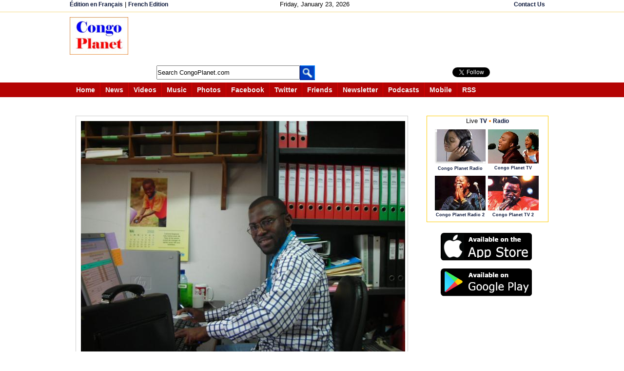

--- FILE ---
content_type: text/html; charset=utf-8
request_url: https://accounts.google.com/o/oauth2/postmessageRelay?parent=https%3A%2F%2Fwww.congoplanet.com&jsh=m%3B%2F_%2Fscs%2Fabc-static%2F_%2Fjs%2Fk%3Dgapi.lb.en.2kN9-TZiXrM.O%2Fd%3D1%2Frs%3DAHpOoo_B4hu0FeWRuWHfxnZ3V0WubwN7Qw%2Fm%3D__features__
body_size: 163
content:
<!DOCTYPE html><html><head><title></title><meta http-equiv="content-type" content="text/html; charset=utf-8"><meta http-equiv="X-UA-Compatible" content="IE=edge"><meta name="viewport" content="width=device-width, initial-scale=1, minimum-scale=1, maximum-scale=1, user-scalable=0"><script src='https://ssl.gstatic.com/accounts/o/2580342461-postmessagerelay.js' nonce="oQ0MtURLEh5S2YdPZUWB4A"></script></head><body><script type="text/javascript" src="https://apis.google.com/js/rpc:shindig_random.js?onload=init" nonce="oQ0MtURLEh5S2YdPZUWB4A"></script></body></html>

--- FILE ---
content_type: text/html; charset=utf-8
request_url: https://www.google.com/recaptcha/api2/aframe
body_size: 186
content:
<!DOCTYPE HTML><html><head><meta http-equiv="content-type" content="text/html; charset=UTF-8"></head><body><script nonce="PxYFpXjzQHHhWmMFirSrkQ">/** Anti-fraud and anti-abuse applications only. See google.com/recaptcha */ try{var clients={'sodar':'https://pagead2.googlesyndication.com/pagead/sodar?'};window.addEventListener("message",function(a){try{if(a.source===window.parent){var b=JSON.parse(a.data);var c=clients[b['id']];if(c){var d=document.createElement('img');d.src=c+b['params']+'&rc='+(localStorage.getItem("rc::a")?sessionStorage.getItem("rc::b"):"");window.document.body.appendChild(d);sessionStorage.setItem("rc::e",parseInt(sessionStorage.getItem("rc::e")||0)+1);localStorage.setItem("rc::h",'1769206533289');}}}catch(b){}});window.parent.postMessage("_grecaptcha_ready", "*");}catch(b){}</script></body></html>